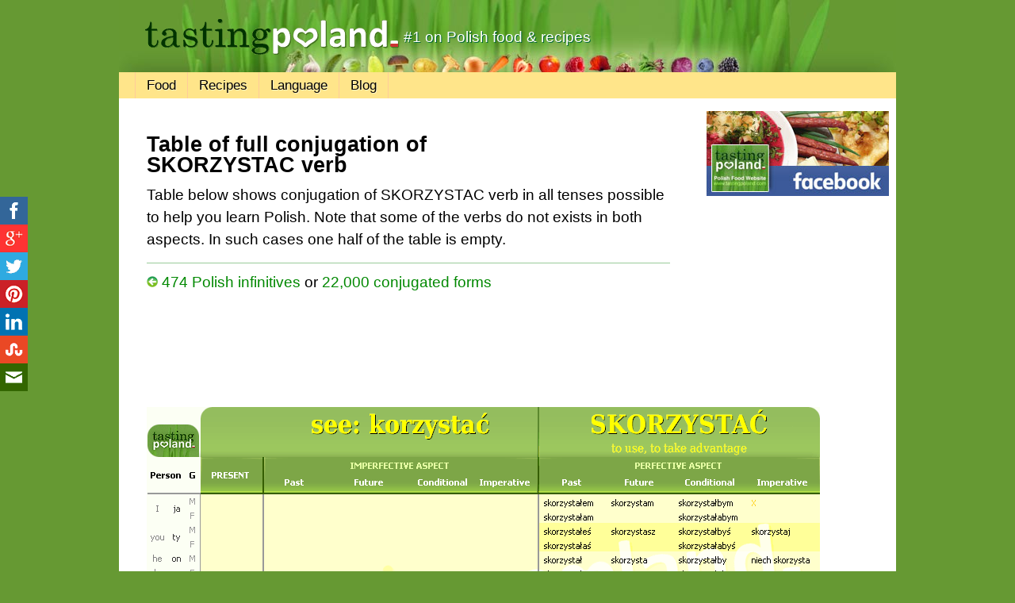

--- FILE ---
content_type: text/html; charset=utf-8
request_url: https://www.tastingpoland.com/language/verb/skorzystac_use_verb.html
body_size: 1429
content:
<!DOCTYPE html><html lang="en"><head><link href="http://fonts.googleapis.com/css?family=Open+Sans:400,700" rel="stylesheet" type="text/css" /><meta charset="UTF-8"><meta name="viewport" content="width=device-width; initial-scale=1.0"><meta name="robots" content="index,follow" /><link rel="icon" type="image/png" href="../../g/icon.png" /><link href="../../style.css" rel="stylesheet" type="text/css" />
<meta name="description" content="SKORZYSTAC verb fully conjugated (all tenses, persons, genders and aspects)." />
<meta name="keywords" content="SKORZYSTAC, polish language, polish verb, conjugation" />

<title>SKORZYSTAC - Tables of Polish Verbs Conjugation</title>

<!-- CookieConsent --><script type="text/javascript">    window.cookieconsent_options = {"message":"By using this website you agree to our use of cookies.","dismiss":"Got it!","learnMore":"Read more","link":"http://www.tastingpoland.com/privacy_policy.html","theme":"light-floating"};</script><script type="text/javascript" src="//s3.amazonaws.com/cc.silktide.com/cookieconsent.latest.min.js"></script><!-- End CookieConsent --></head><body><div id="pagewrap-verbs"><!-- Logo&Menu --><header id="header"><a href="/"><img src="../../g/tp.png" id="logo" width="321" height="48" alt="TastingPoland &mdash; #1 website on Polish food &amp; recipes"/></a><span id="website-description">&nbsp;#1 on Polish food &amp; recipes</span><nav><ul id="main-nav" class="clearfix"><li><a href="../../food/list_of_polish_food.html">Food</a></li><li><a href="../../food/recipes/">Recipes</a></li><li><a href="../">Language</a></li><li><a href="../../blog/">Blog</a></li></ul></nav></header><div id="content"><article class="post clearfix">
<header><h1>Table of full conjugation of<br />SKORZYSTAC verb</h1></header>

<p>Table below shows conjugation of SKORZYSTAC verb in all tenses possible to help you learn Polish. Note that some of the verbs do not exists in both aspects. In such cases one half of the table is empty.</p><hr /><p><img src="back.png" alt="" width="14" height="14" /> <a href="verb_infinitives.html">474 Polish infinitives</a> or <a href="verb_forms.html">22,000 conjugated forms</a></p><script async src="//pagead2.googlesyndication.com/pagead/js/adsbygoogle.js"></script><!-- ResponsiveVERBS --><ins class="adsbygoogle" style="display:block" data-ad-client="ca-pub-4563004791083822" data-ad-slot="7326724485" data-ad-format="horizontal"></ins><script>(adsbygoogle = window.adsbygoogle || []).push({});</script><br />

<p><img src="skorzystac_use_verb.png" alt="Full conjugation of SKORZYSTAC verb" id="verb-conjugation" width="849" height="402" /></p></article></div><!-- Share buttons --><ul id="social"><li><a href="http://www.facebook.com/sharer.php?u=http://www.tastingpoland.com/language/verb/verb_infinitives.html" class="fb" target="_blank"></a></li><li><a href="https://plus.google.com/share?url=http://www.tastingpoland.com/language/verb/verb_infinitives.html" class="gp" target="_blank"></a></li><li><a href="http://twitter.com/share?url=http://www.tastingpoland.com/language/verb/verb_infinitives.html" class="tw" target="_blank"></a></li><li><a href="http://www.pinterest.com/pin/find/?url=http://www.tastingpoland.com/language/verb/verb_infinitives.html" class="pi"></a></li><li><a href="http://www.linkedin.com/shareArticle?mini=true&url=http://www.tastingpoland.com/language/verb/verb_infinitives.html" class="li" target="_blank"></a></li><li><a href="http://www.stumbleupon.com/submit?url=http://www.tastingpoland.com/language/verb/verb_infinitives.html" class="su" target="_blank"></a></li><li><a href="mailto:?Subject=Interesting%20article%20on%20TastingPoland&Body=I%20saw%20this%20and%20thought%20of%20you!%20http://www.tastingpoland.com/language/verb/verb_infinitives.html" class="em"></a></li></ul><!-- Sidebar --><aside id="sidebar"><section class="widget"><br /><a href="https://www.facebook.com/Tasting-Poland-129172870456710/" target="_blank"><img src="../../g/fb-banner.jpg" alt="Our FB page" /></a></section></aside><footer id="footer"><!-- Disqus --><div id="disqus_thread"><script type="text/javascript">var disqus_shortname = 'tastingpoland';(function() {var dsq = document.createElement('script'); dsq.type = 'text/javascript'; dsq.async = true;dsq.src = '//' + disqus_shortname + '.disqus.com/embed.js';(document.getElementsByTagName('head')[0] || document.getElementsByTagName('body')[0]).appendChild(dsq);})();</script><noscript>Please enable JavaScript to view the <a href="http://disqus.com/?ref_noscript">comments powered by Disqus.</a></noscript><a href="http://disqus.com" class="dsq-brlink">comments powered by <span class="logo-disqus">Disqus</span></a></div>&nbsp; <b>&copy; TastingPoland 2010-2017</b> &nbsp; &mdash; &nbsp; <a href="../../about.html" class="link-in-footer">about</a> &nbsp; &mdash; &nbsp; <a href="../../privacy_policy.html" class="link-in-footer">privacy policy</a> &nbsp; &mdash; &nbsp; <a href="" class="link-in-footer">go to the top</a><br /><br /></footer></div><!-- GoogleAnalytics --><script>(function(i,s,o,g,r,a,m){i['GoogleAnalyticsObject']=r;i[r]=i[r]||function(){(i[r].q=i[r].q||[]).push(arguments)},i[r].l=1*new Date();a=s.createElement(o),m=s.getElementsByTagName(o)[0];a.async=1;a.src=g;m.parentNode.insertBefore(a,m)})(window,document,'script','//www.google-analytics.com/analytics.js','ga');ga('create', 'UA-11070634-2', 'auto');ga('send', 'pageview');</script></body></html>

--- FILE ---
content_type: text/html; charset=utf-8
request_url: https://www.google.com/recaptcha/api2/aframe
body_size: 267
content:
<!DOCTYPE HTML><html><head><meta http-equiv="content-type" content="text/html; charset=UTF-8"></head><body><script nonce="MxVYGc8i5cxjjiE_6aXflw">/** Anti-fraud and anti-abuse applications only. See google.com/recaptcha */ try{var clients={'sodar':'https://pagead2.googlesyndication.com/pagead/sodar?'};window.addEventListener("message",function(a){try{if(a.source===window.parent){var b=JSON.parse(a.data);var c=clients[b['id']];if(c){var d=document.createElement('img');d.src=c+b['params']+'&rc='+(localStorage.getItem("rc::a")?sessionStorage.getItem("rc::b"):"");window.document.body.appendChild(d);sessionStorage.setItem("rc::e",parseInt(sessionStorage.getItem("rc::e")||0)+1);localStorage.setItem("rc::h",'1768453974382');}}}catch(b){}});window.parent.postMessage("_grecaptcha_ready", "*");}catch(b){}</script></body></html>

--- FILE ---
content_type: text/css; charset=utf-8
request_url: https://www.tastingpoland.com/style.css
body_size: 1559
content:
/*RESET*/

html,body,div,h1,h2,h3,p,a,ol,ul,li,td,tr,object,b,br,em,i,img,span,sub,sup,figure,figcaption{margin:0;padding:0;}
img,fieldset{border:0;}
img{max-width:100%;height:auto;width:auto\9;/* ie8 */}
article,aside,figure,figcaption,footer,header,nav,section{display:block;}

/*GENERAL*/

body{background:#693;font:1.2em/150% 'Open Sans', 'Verdana', 'Arial', sans-serif;color:#000;}

#pagewrap{width:980px;margin:0 auto;padding:0;background:#FCFFF4;}
#pagewrap-verbs{width:980px;margin:0 auto;padding:0;background:#FFF;}

#header{position:relative;height:124px;background:#693 url('g/bg.jpg');background-size:100%;}

#logo{margin:2.2% 0 0 3.4%;}

#website-description{color:#fff;vertical-align:17px;text-shadow:1px 1px #063;}

/*NAVIGATION*/

#main-nav{width:100%;background:#FFE58A;margin:0;padding:0;position:absolute;left:0;bottom:0;z-index:100;}
#main-nav li{margin:0;padding:0;list-style:none;float:left;border-right:1px solid #FC9;}
#main-nav li:first-child{margin-left:20px;border-left:1px solid #FC9;}
#main-nav a{font-size:.9em;line-height:100%;color:#000;display:block;padding:8px 14px;text-decoration:none;text-shadow:1px 1px #FFF3C7;}
#main-nav a:hover{background:#FFF;color:#C30;border-bottom:5px solid #FFF;margin-top:-5px;}

/*INDEX PAGES*/

h2.index{background:#FF9;padding:.7em 0;}

ul.index{list-style-type:none;margin:0;padding:0;}
.index li{margin:0;padding:.3em 0 .3em 0;border-top:1px solid #9C9;}
.index li:hover{background:#FF9;}
.index img{margin:.2em;border:.2em solid #fff;float:left;}
.index a{display:block;font-family:'Open Sans';font-weight:700;font-size:1.1em;color:#063;}
.index a:hover{text-decoration:none;}
span.smallgray{display:block;margin-top:-.3em;font-size:.6em;color:#888;text-transform:uppercase;}
@media screen and (max-width:980px) {.index img{margin:.1em .2em;border:.2em solid #fff;float:left;}}
hr{border:0;height:1px;background:#9C9;}

/*CONTENT*/

#content{background:#FFF;margin:0;padding:25px 35px 0 35px;width:660px;float:left;}

h1,h2,h3{line-height:1em;margin:20px 0 .4em;}
h1{font-size:1.4em;}
h2{font-size:1.1em;}
h3{font-size:1em;text-align:center;}

.post{margin-bottom:40px;}
.post-title{margin:0 0 .7em 0;padding:0;}

p{margin:0 0 .8em;padding:0;}

a{color:#080;text-decoration:none;outline:none;}
a:hover{color:#C30;text-decoration:underline;}
a.readmore {background:#FFE58A;padding:.1em .5em;}
a.link-in-footer {color:#FFF;}

ul,ol{margin:1em 0 1.4em 24px;padding:0;line-height:140%;}
li{margin:0 0 .5em;padding:0;}

blockquote{background:#EEFBC0;padding:1% 1% 1% 5%;margin:0 0 1em 0;}

figure{text-align:center;margin:.5em 0;}
figure.ad-horiz,.ad-recta{text-align:center;border:1px solid #9C9;border-left:0;border-right:0;}
figure.ad-horiz{margin:.3em 0 .6em 0;padding:12px 0;}
figure.ad-recta{margin:0 0 .5em;padding:15px 0 8px;}
figcaption{font-size:80%;line-height:1.1em;}

.youtube-video{position:relative;padding-bottom:56.25%;/* 16:9 */padding-top:25px;height:0;text-align:center;margin:1em 0;}
.youtube-video iframe{position:absolute;top:0;left:0;width:100%;height:100%;border:0;}
iframe{border:0;overflow:hidden;}

/*RECIPES*/

ul.rec{list-style-type:none;margin-left:0;padding:0;}
ul.ingredients{line-height:1.1em;}
li.rec{margin:0;padding:0;}
li.rec:hover{padding-left:.4em;transition:.1s;-webkit-transition:.1s;-moz-transition:.1s;-o-transition:.1s;}
.steps li{line-height:150%;padding:.4em .6em;margin-left:1em;}
.steps li:hover{background:#FF9;transition:background .7s ease;-moz-transition:background .7s ease;-webkit-transition:background .7s ease;-webkit-box-shadow:0 5px 6px -6px #999;-moz-box-shadow: 0 5px 6px -6px #999;box-shadow: 0 5px 6px -6px #999;}
div#recipe-photo{line-height:100%;float:right;}
#recipe-photo img{margin-top:-4px;}

/*LANGUAGE*/

img#verb-conjugation{z-index:100;max-width:849px;}
.pills a{padding:.1em .5em;margin:.1em;background:#FFF8C0;border:1px solid #EAE194;line-height:190%;border-radius:.15em;font-family:Arial,Verdana;}
.pills a:hover{text-decoration:none;background:#693;border:1px solid #437214;color:#FFF;}

/*SIDEBAR,FOOTER,DISQUS*/

#sidebar{text-align:center;width:249px;float:right;margin:0;font-size:80%;line-height:1.1em;}

div.quicknav{background:#FFF;margin:10px 4%;border:1px solid #FFE58A;padding:10px;}
.quicknav:hover{background:#FFFADE;}
.fb-page{width:91%;}

#footer{background:#693;clear:both;color:#ffc;font-size:70%;}

#disqus_thread{background:#FFF;padding:2%;border-top:1px solid #FFE58A;}

/*SHARE BUTTONS*/

ul#social{list-style:none;width:35px;position:fixed;top:50%;left:0;margin-left:0;margin-top:-112px;z-index:100;}

ul#social li a{display:block;float:left;width:35px;height:35px;background:url('g/share_buttons.gif');}

ul#social li a.fb{background-position:0 0;}
ul#social li a.gp{background-position:0 -35px;}
ul#social li a.tw{background-position:0 -70px;}
ul#social li a.pi{background-position:0 -105px;}
ul#social li a.li{background-position:0 -140px;}
ul#social li a.su{background-position:0 -175px;}
ul#social li a.em{background-position:0 -210px;}

ul#social li a:hover{border-left:10px solid;transition:.1s;-webkit-transition:.1s;-moz-transition:.1s;-o-transition:.1s;}

ul#social li a.fb:hover{border-color:#369;}
ul#social li a.gp:hover{border-color:#F33;}
ul#social li a.tw:hover{border-color:#2DAAE1;}
ul#social li a.pi:hover{border-color:#CB2127;}
ul#social li a.li:hover{border-color:#0172B2;}
ul#social li a.su:hover{border-color:#EB4924;}
ul#social li a.em:hover{border-color:#360;}

/*CLEARFIX*/

.clearfix:after{visibility:hidden;display:block;font-size:0;content:" ";clear:both;height:0;}
.clearfix{display:inline-block;}
.clearfix{display:block;zoom:1;}

/*RESPONSIVE*/

@media screen and (max-width:980px) {
#header{height:auto;}
#logo{width:35%;height:35%;}
#main-nav{position:static;margin-top:.9%;}
#pagewrap{width:95%;}
#pagewrap-verbs{width:95%;}
#website-description{font-size:90%;vertical-align:65%;}
#content{width:60%;padding:4%;}
#sidebar{width:30%;}
#sidebar.widget{padding:8% 7%;margin-bottom:10px;}
}

@media (min-width: 650px) {
.stick{position:fixed;top:20px;margin-bottom:-100px;padding-left:3.4%;}
}

@media screen and (max-width:650px) {

body{font-size:90%;}
#content{width:auto;float:none;margin:0;}
#sidebar{width:100%;margin:0;float:none;}
#sidebar.widget{padding:3% 4%;margin:0 0 10px;}

ul#social{width:175px!important;top:100%!important;left:50%!important;margin-left:-104px!important;margin-top:-32px!important;}

ul#social li a{background:url('g/share_buttons_small.gif')!important;width:25px!important;height:25px!important;}

ul#social li a.fb{background-position:0 0!important;margin-top:7px;}
ul#social li a.gp{background-position:-25px 0!important;}
ul#social li a.tw{background-position:-50px 0!important;}
ul#social li a.pi{background-position:-75px 0!important;}
ul#social li a.li{background-position:-100px 0!important;}
ul#social li a.su{background-position:-125px 0!important;}
ul#social li a.em{background-position:-150px 0!important;}

ul#social li a:hover{margin-left:0!important;border-left:0!important;margin-top:-8px;border-bottom:8px solid;}

ul#social li a.fb:hover{border-color:#369;margin-top:0;}
ul#social li a.gp:hover{border-color:#F33;}
ul#social li a.tw:hover{border-color:#2DAAE1;}
ul#social li a.pi:hover{border-color:#CB2127;}
ul#social li a.li:hover{border-color:#0172B2;}
ul#social li a.su:hover{border-color:#EB4924;}
ul#social li a.em:hover{border-color:#360;}

}

@media screen and (max-width:480px) {

html{-webkit-text-size-adjust:none;} /* disables webkit text size adjust (iPhone) */

#header{background:#693;text-align:center;}
#logo{width:70%;height:70%;}
#website-description{display:none!important;}
#footer{margin-bottom:25px;}
#main-nav a{font-size:110%;padding:0 .5em;border-bottom:0;display:inline;}
#main-nav li{float:none;display:inline;}
#main-nav li:first-child{margin:0;}
}

--- FILE ---
content_type: text/plain
request_url: https://www.google-analytics.com/j/collect?v=1&_v=j102&a=1998716171&t=pageview&_s=1&dl=https%3A%2F%2Fwww.tastingpoland.com%2Flanguage%2Fverb%2Fskorzystac_use_verb.html&ul=en-us%40posix&dt=SKORZYSTAC%20-%20Tables%20of%20Polish%20Verbs%20Conjugation&sr=1280x720&vp=1280x720&_u=IEBAAEABAAAAACAAI~&jid=1026154953&gjid=388667066&cid=1416882057.1768453972&tid=UA-11070634-2&_gid=652913909.1768453972&_r=1&_slc=1&z=101989767
body_size: -452
content:
2,cG-P51ZJ7GFQ4